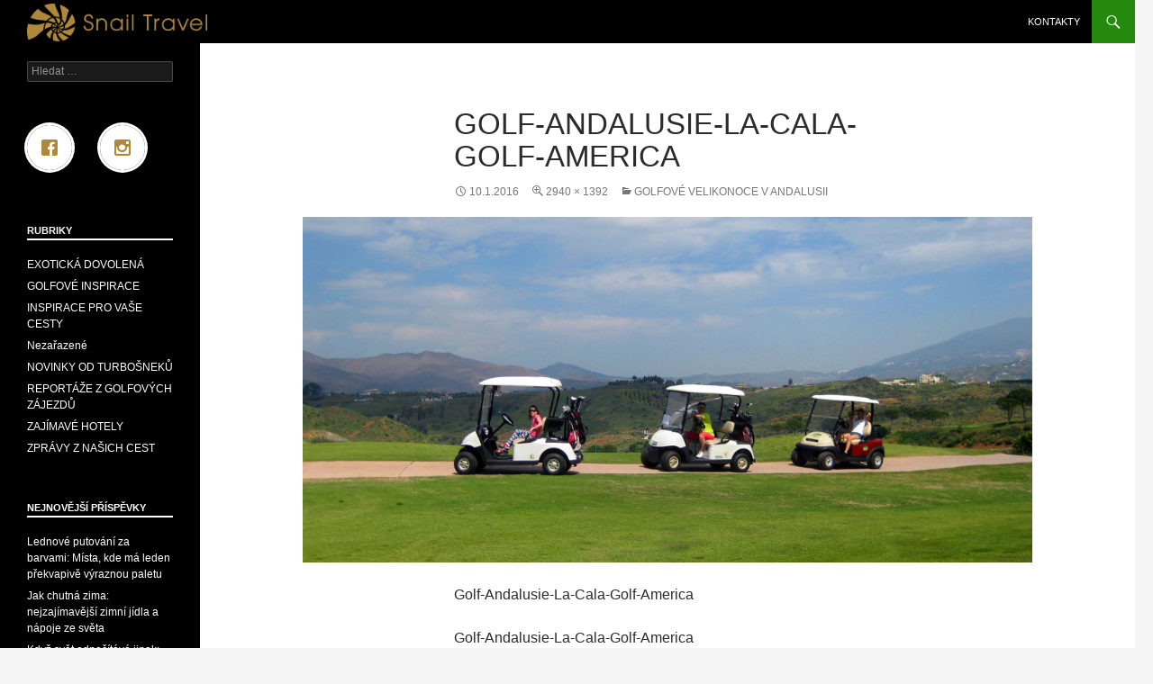

--- FILE ---
content_type: text/html; charset=UTF-8
request_url: https://blog.snailtravel.cz/golfove-velikonoce-v-andalusii/golf-andalusie-la-cala-golf-america1/
body_size: 8227
content:
<!DOCTYPE html>
<!--[if IE 7]>
<html class="ie ie7" lang="cs">
<![endif]-->
<!--[if IE 8]>
<html class="ie ie8" lang="cs">
<![endif]-->
<!--[if !(IE 7) & !(IE 8)]><!-->
<html lang="cs">
<!--<![endif]-->
<head>
	<meta charset="UTF-8">
	<meta name="viewport" content="width=device-width">
	<title>Golf-Andalusie-La-Cala-Golf-America | </title>
	<link rel="profile" href="http://gmpg.org/xfn/11">
	<link rel="pingback" href="">
	<!--[if lt IE 9]>
	<script src="https://blog.snailtravel.cz/wp-content/themes/twentyfourteen/js/html5.js"></script>
	<![endif]-->
	<meta name='robots' content='max-image-preview:large' />
<link rel="alternate" type="application/rss+xml" title=" &raquo; RSS zdroj" href="https://blog.snailtravel.cz/feed/" />
<link rel="alternate" type="application/rss+xml" title=" &raquo; RSS komentářů" href="https://blog.snailtravel.cz/comments/feed/" />
<link rel="alternate" type="application/rss+xml" title=" &raquo; RSS komentářů pro Golf-Andalusie-La-Cala-Golf-America" href="https://blog.snailtravel.cz/golfove-velikonoce-v-andalusii/golf-andalusie-la-cala-golf-america1/feed/" />
<script>
window._wpemojiSettings = {"baseUrl":"https:\/\/s.w.org\/images\/core\/emoji\/14.0.0\/72x72\/","ext":".png","svgUrl":"https:\/\/s.w.org\/images\/core\/emoji\/14.0.0\/svg\/","svgExt":".svg","source":{"concatemoji":"https:\/\/blog.snailtravel.cz\/wp-includes\/js\/wp-emoji-release.min.js?ver=6.3.7"}};
/*! This file is auto-generated */
!function(i,n){var o,s,e;function c(e){try{var t={supportTests:e,timestamp:(new Date).valueOf()};sessionStorage.setItem(o,JSON.stringify(t))}catch(e){}}function p(e,t,n){e.clearRect(0,0,e.canvas.width,e.canvas.height),e.fillText(t,0,0);var t=new Uint32Array(e.getImageData(0,0,e.canvas.width,e.canvas.height).data),r=(e.clearRect(0,0,e.canvas.width,e.canvas.height),e.fillText(n,0,0),new Uint32Array(e.getImageData(0,0,e.canvas.width,e.canvas.height).data));return t.every(function(e,t){return e===r[t]})}function u(e,t,n){switch(t){case"flag":return n(e,"\ud83c\udff3\ufe0f\u200d\u26a7\ufe0f","\ud83c\udff3\ufe0f\u200b\u26a7\ufe0f")?!1:!n(e,"\ud83c\uddfa\ud83c\uddf3","\ud83c\uddfa\u200b\ud83c\uddf3")&&!n(e,"\ud83c\udff4\udb40\udc67\udb40\udc62\udb40\udc65\udb40\udc6e\udb40\udc67\udb40\udc7f","\ud83c\udff4\u200b\udb40\udc67\u200b\udb40\udc62\u200b\udb40\udc65\u200b\udb40\udc6e\u200b\udb40\udc67\u200b\udb40\udc7f");case"emoji":return!n(e,"\ud83e\udef1\ud83c\udffb\u200d\ud83e\udef2\ud83c\udfff","\ud83e\udef1\ud83c\udffb\u200b\ud83e\udef2\ud83c\udfff")}return!1}function f(e,t,n){var r="undefined"!=typeof WorkerGlobalScope&&self instanceof WorkerGlobalScope?new OffscreenCanvas(300,150):i.createElement("canvas"),a=r.getContext("2d",{willReadFrequently:!0}),o=(a.textBaseline="top",a.font="600 32px Arial",{});return e.forEach(function(e){o[e]=t(a,e,n)}),o}function t(e){var t=i.createElement("script");t.src=e,t.defer=!0,i.head.appendChild(t)}"undefined"!=typeof Promise&&(o="wpEmojiSettingsSupports",s=["flag","emoji"],n.supports={everything:!0,everythingExceptFlag:!0},e=new Promise(function(e){i.addEventListener("DOMContentLoaded",e,{once:!0})}),new Promise(function(t){var n=function(){try{var e=JSON.parse(sessionStorage.getItem(o));if("object"==typeof e&&"number"==typeof e.timestamp&&(new Date).valueOf()<e.timestamp+604800&&"object"==typeof e.supportTests)return e.supportTests}catch(e){}return null}();if(!n){if("undefined"!=typeof Worker&&"undefined"!=typeof OffscreenCanvas&&"undefined"!=typeof URL&&URL.createObjectURL&&"undefined"!=typeof Blob)try{var e="postMessage("+f.toString()+"("+[JSON.stringify(s),u.toString(),p.toString()].join(",")+"));",r=new Blob([e],{type:"text/javascript"}),a=new Worker(URL.createObjectURL(r),{name:"wpTestEmojiSupports"});return void(a.onmessage=function(e){c(n=e.data),a.terminate(),t(n)})}catch(e){}c(n=f(s,u,p))}t(n)}).then(function(e){for(var t in e)n.supports[t]=e[t],n.supports.everything=n.supports.everything&&n.supports[t],"flag"!==t&&(n.supports.everythingExceptFlag=n.supports.everythingExceptFlag&&n.supports[t]);n.supports.everythingExceptFlag=n.supports.everythingExceptFlag&&!n.supports.flag,n.DOMReady=!1,n.readyCallback=function(){n.DOMReady=!0}}).then(function(){return e}).then(function(){var e;n.supports.everything||(n.readyCallback(),(e=n.source||{}).concatemoji?t(e.concatemoji):e.wpemoji&&e.twemoji&&(t(e.twemoji),t(e.wpemoji)))}))}((window,document),window._wpemojiSettings);
</script>
<style>
img.wp-smiley,
img.emoji {
	display: inline !important;
	border: none !important;
	box-shadow: none !important;
	height: 1em !important;
	width: 1em !important;
	margin: 0 0.07em !important;
	vertical-align: -0.1em !important;
	background: none !important;
	padding: 0 !important;
}
</style>
	<link rel='stylesheet' id='wp-block-library-css' href='https://blog.snailtravel.cz/wp-includes/css/dist/block-library/style.min.css?ver=6.3.7' media='all' />
<style id='wp-block-library-theme-inline-css'>
.wp-block-audio figcaption{color:#555;font-size:13px;text-align:center}.is-dark-theme .wp-block-audio figcaption{color:hsla(0,0%,100%,.65)}.wp-block-audio{margin:0 0 1em}.wp-block-code{border:1px solid #ccc;border-radius:4px;font-family:Menlo,Consolas,monaco,monospace;padding:.8em 1em}.wp-block-embed figcaption{color:#555;font-size:13px;text-align:center}.is-dark-theme .wp-block-embed figcaption{color:hsla(0,0%,100%,.65)}.wp-block-embed{margin:0 0 1em}.blocks-gallery-caption{color:#555;font-size:13px;text-align:center}.is-dark-theme .blocks-gallery-caption{color:hsla(0,0%,100%,.65)}.wp-block-image figcaption{color:#555;font-size:13px;text-align:center}.is-dark-theme .wp-block-image figcaption{color:hsla(0,0%,100%,.65)}.wp-block-image{margin:0 0 1em}.wp-block-pullquote{border-bottom:4px solid;border-top:4px solid;color:currentColor;margin-bottom:1.75em}.wp-block-pullquote cite,.wp-block-pullquote footer,.wp-block-pullquote__citation{color:currentColor;font-size:.8125em;font-style:normal;text-transform:uppercase}.wp-block-quote{border-left:.25em solid;margin:0 0 1.75em;padding-left:1em}.wp-block-quote cite,.wp-block-quote footer{color:currentColor;font-size:.8125em;font-style:normal;position:relative}.wp-block-quote.has-text-align-right{border-left:none;border-right:.25em solid;padding-left:0;padding-right:1em}.wp-block-quote.has-text-align-center{border:none;padding-left:0}.wp-block-quote.is-large,.wp-block-quote.is-style-large,.wp-block-quote.is-style-plain{border:none}.wp-block-search .wp-block-search__label{font-weight:700}.wp-block-search__button{border:1px solid #ccc;padding:.375em .625em}:where(.wp-block-group.has-background){padding:1.25em 2.375em}.wp-block-separator.has-css-opacity{opacity:.4}.wp-block-separator{border:none;border-bottom:2px solid;margin-left:auto;margin-right:auto}.wp-block-separator.has-alpha-channel-opacity{opacity:1}.wp-block-separator:not(.is-style-wide):not(.is-style-dots){width:100px}.wp-block-separator.has-background:not(.is-style-dots){border-bottom:none;height:1px}.wp-block-separator.has-background:not(.is-style-wide):not(.is-style-dots){height:2px}.wp-block-table{margin:0 0 1em}.wp-block-table td,.wp-block-table th{word-break:normal}.wp-block-table figcaption{color:#555;font-size:13px;text-align:center}.is-dark-theme .wp-block-table figcaption{color:hsla(0,0%,100%,.65)}.wp-block-video figcaption{color:#555;font-size:13px;text-align:center}.is-dark-theme .wp-block-video figcaption{color:hsla(0,0%,100%,.65)}.wp-block-video{margin:0 0 1em}.wp-block-template-part.has-background{margin-bottom:0;margin-top:0;padding:1.25em 2.375em}
</style>
<style id='classic-theme-styles-inline-css'>
/*! This file is auto-generated */
.wp-block-button__link{color:#fff;background-color:#32373c;border-radius:9999px;box-shadow:none;text-decoration:none;padding:calc(.667em + 2px) calc(1.333em + 2px);font-size:1.125em}.wp-block-file__button{background:#32373c;color:#fff;text-decoration:none}
</style>
<style id='global-styles-inline-css'>
body{--wp--preset--color--black: #000;--wp--preset--color--cyan-bluish-gray: #abb8c3;--wp--preset--color--white: #fff;--wp--preset--color--pale-pink: #f78da7;--wp--preset--color--vivid-red: #cf2e2e;--wp--preset--color--luminous-vivid-orange: #ff6900;--wp--preset--color--luminous-vivid-amber: #fcb900;--wp--preset--color--light-green-cyan: #7bdcb5;--wp--preset--color--vivid-green-cyan: #00d084;--wp--preset--color--pale-cyan-blue: #8ed1fc;--wp--preset--color--vivid-cyan-blue: #0693e3;--wp--preset--color--vivid-purple: #9b51e0;--wp--preset--color--green: #24890d;--wp--preset--color--dark-gray: #2b2b2b;--wp--preset--color--medium-gray: #767676;--wp--preset--color--light-gray: #f5f5f5;--wp--preset--gradient--vivid-cyan-blue-to-vivid-purple: linear-gradient(135deg,rgba(6,147,227,1) 0%,rgb(155,81,224) 100%);--wp--preset--gradient--light-green-cyan-to-vivid-green-cyan: linear-gradient(135deg,rgb(122,220,180) 0%,rgb(0,208,130) 100%);--wp--preset--gradient--luminous-vivid-amber-to-luminous-vivid-orange: linear-gradient(135deg,rgba(252,185,0,1) 0%,rgba(255,105,0,1) 100%);--wp--preset--gradient--luminous-vivid-orange-to-vivid-red: linear-gradient(135deg,rgba(255,105,0,1) 0%,rgb(207,46,46) 100%);--wp--preset--gradient--very-light-gray-to-cyan-bluish-gray: linear-gradient(135deg,rgb(238,238,238) 0%,rgb(169,184,195) 100%);--wp--preset--gradient--cool-to-warm-spectrum: linear-gradient(135deg,rgb(74,234,220) 0%,rgb(151,120,209) 20%,rgb(207,42,186) 40%,rgb(238,44,130) 60%,rgb(251,105,98) 80%,rgb(254,248,76) 100%);--wp--preset--gradient--blush-light-purple: linear-gradient(135deg,rgb(255,206,236) 0%,rgb(152,150,240) 100%);--wp--preset--gradient--blush-bordeaux: linear-gradient(135deg,rgb(254,205,165) 0%,rgb(254,45,45) 50%,rgb(107,0,62) 100%);--wp--preset--gradient--luminous-dusk: linear-gradient(135deg,rgb(255,203,112) 0%,rgb(199,81,192) 50%,rgb(65,88,208) 100%);--wp--preset--gradient--pale-ocean: linear-gradient(135deg,rgb(255,245,203) 0%,rgb(182,227,212) 50%,rgb(51,167,181) 100%);--wp--preset--gradient--electric-grass: linear-gradient(135deg,rgb(202,248,128) 0%,rgb(113,206,126) 100%);--wp--preset--gradient--midnight: linear-gradient(135deg,rgb(2,3,129) 0%,rgb(40,116,252) 100%);--wp--preset--font-size--small: 13px;--wp--preset--font-size--medium: 20px;--wp--preset--font-size--large: 36px;--wp--preset--font-size--x-large: 42px;--wp--preset--spacing--20: 0.44rem;--wp--preset--spacing--30: 0.67rem;--wp--preset--spacing--40: 1rem;--wp--preset--spacing--50: 1.5rem;--wp--preset--spacing--60: 2.25rem;--wp--preset--spacing--70: 3.38rem;--wp--preset--spacing--80: 5.06rem;--wp--preset--shadow--natural: 6px 6px 9px rgba(0, 0, 0, 0.2);--wp--preset--shadow--deep: 12px 12px 50px rgba(0, 0, 0, 0.4);--wp--preset--shadow--sharp: 6px 6px 0px rgba(0, 0, 0, 0.2);--wp--preset--shadow--outlined: 6px 6px 0px -3px rgba(255, 255, 255, 1), 6px 6px rgba(0, 0, 0, 1);--wp--preset--shadow--crisp: 6px 6px 0px rgba(0, 0, 0, 1);}:where(.is-layout-flex){gap: 0.5em;}:where(.is-layout-grid){gap: 0.5em;}body .is-layout-flow > .alignleft{float: left;margin-inline-start: 0;margin-inline-end: 2em;}body .is-layout-flow > .alignright{float: right;margin-inline-start: 2em;margin-inline-end: 0;}body .is-layout-flow > .aligncenter{margin-left: auto !important;margin-right: auto !important;}body .is-layout-constrained > .alignleft{float: left;margin-inline-start: 0;margin-inline-end: 2em;}body .is-layout-constrained > .alignright{float: right;margin-inline-start: 2em;margin-inline-end: 0;}body .is-layout-constrained > .aligncenter{margin-left: auto !important;margin-right: auto !important;}body .is-layout-constrained > :where(:not(.alignleft):not(.alignright):not(.alignfull)){max-width: var(--wp--style--global--content-size);margin-left: auto !important;margin-right: auto !important;}body .is-layout-constrained > .alignwide{max-width: var(--wp--style--global--wide-size);}body .is-layout-flex{display: flex;}body .is-layout-flex{flex-wrap: wrap;align-items: center;}body .is-layout-flex > *{margin: 0;}body .is-layout-grid{display: grid;}body .is-layout-grid > *{margin: 0;}:where(.wp-block-columns.is-layout-flex){gap: 2em;}:where(.wp-block-columns.is-layout-grid){gap: 2em;}:where(.wp-block-post-template.is-layout-flex){gap: 1.25em;}:where(.wp-block-post-template.is-layout-grid){gap: 1.25em;}.has-black-color{color: var(--wp--preset--color--black) !important;}.has-cyan-bluish-gray-color{color: var(--wp--preset--color--cyan-bluish-gray) !important;}.has-white-color{color: var(--wp--preset--color--white) !important;}.has-pale-pink-color{color: var(--wp--preset--color--pale-pink) !important;}.has-vivid-red-color{color: var(--wp--preset--color--vivid-red) !important;}.has-luminous-vivid-orange-color{color: var(--wp--preset--color--luminous-vivid-orange) !important;}.has-luminous-vivid-amber-color{color: var(--wp--preset--color--luminous-vivid-amber) !important;}.has-light-green-cyan-color{color: var(--wp--preset--color--light-green-cyan) !important;}.has-vivid-green-cyan-color{color: var(--wp--preset--color--vivid-green-cyan) !important;}.has-pale-cyan-blue-color{color: var(--wp--preset--color--pale-cyan-blue) !important;}.has-vivid-cyan-blue-color{color: var(--wp--preset--color--vivid-cyan-blue) !important;}.has-vivid-purple-color{color: var(--wp--preset--color--vivid-purple) !important;}.has-black-background-color{background-color: var(--wp--preset--color--black) !important;}.has-cyan-bluish-gray-background-color{background-color: var(--wp--preset--color--cyan-bluish-gray) !important;}.has-white-background-color{background-color: var(--wp--preset--color--white) !important;}.has-pale-pink-background-color{background-color: var(--wp--preset--color--pale-pink) !important;}.has-vivid-red-background-color{background-color: var(--wp--preset--color--vivid-red) !important;}.has-luminous-vivid-orange-background-color{background-color: var(--wp--preset--color--luminous-vivid-orange) !important;}.has-luminous-vivid-amber-background-color{background-color: var(--wp--preset--color--luminous-vivid-amber) !important;}.has-light-green-cyan-background-color{background-color: var(--wp--preset--color--light-green-cyan) !important;}.has-vivid-green-cyan-background-color{background-color: var(--wp--preset--color--vivid-green-cyan) !important;}.has-pale-cyan-blue-background-color{background-color: var(--wp--preset--color--pale-cyan-blue) !important;}.has-vivid-cyan-blue-background-color{background-color: var(--wp--preset--color--vivid-cyan-blue) !important;}.has-vivid-purple-background-color{background-color: var(--wp--preset--color--vivid-purple) !important;}.has-black-border-color{border-color: var(--wp--preset--color--black) !important;}.has-cyan-bluish-gray-border-color{border-color: var(--wp--preset--color--cyan-bluish-gray) !important;}.has-white-border-color{border-color: var(--wp--preset--color--white) !important;}.has-pale-pink-border-color{border-color: var(--wp--preset--color--pale-pink) !important;}.has-vivid-red-border-color{border-color: var(--wp--preset--color--vivid-red) !important;}.has-luminous-vivid-orange-border-color{border-color: var(--wp--preset--color--luminous-vivid-orange) !important;}.has-luminous-vivid-amber-border-color{border-color: var(--wp--preset--color--luminous-vivid-amber) !important;}.has-light-green-cyan-border-color{border-color: var(--wp--preset--color--light-green-cyan) !important;}.has-vivid-green-cyan-border-color{border-color: var(--wp--preset--color--vivid-green-cyan) !important;}.has-pale-cyan-blue-border-color{border-color: var(--wp--preset--color--pale-cyan-blue) !important;}.has-vivid-cyan-blue-border-color{border-color: var(--wp--preset--color--vivid-cyan-blue) !important;}.has-vivid-purple-border-color{border-color: var(--wp--preset--color--vivid-purple) !important;}.has-vivid-cyan-blue-to-vivid-purple-gradient-background{background: var(--wp--preset--gradient--vivid-cyan-blue-to-vivid-purple) !important;}.has-light-green-cyan-to-vivid-green-cyan-gradient-background{background: var(--wp--preset--gradient--light-green-cyan-to-vivid-green-cyan) !important;}.has-luminous-vivid-amber-to-luminous-vivid-orange-gradient-background{background: var(--wp--preset--gradient--luminous-vivid-amber-to-luminous-vivid-orange) !important;}.has-luminous-vivid-orange-to-vivid-red-gradient-background{background: var(--wp--preset--gradient--luminous-vivid-orange-to-vivid-red) !important;}.has-very-light-gray-to-cyan-bluish-gray-gradient-background{background: var(--wp--preset--gradient--very-light-gray-to-cyan-bluish-gray) !important;}.has-cool-to-warm-spectrum-gradient-background{background: var(--wp--preset--gradient--cool-to-warm-spectrum) !important;}.has-blush-light-purple-gradient-background{background: var(--wp--preset--gradient--blush-light-purple) !important;}.has-blush-bordeaux-gradient-background{background: var(--wp--preset--gradient--blush-bordeaux) !important;}.has-luminous-dusk-gradient-background{background: var(--wp--preset--gradient--luminous-dusk) !important;}.has-pale-ocean-gradient-background{background: var(--wp--preset--gradient--pale-ocean) !important;}.has-electric-grass-gradient-background{background: var(--wp--preset--gradient--electric-grass) !important;}.has-midnight-gradient-background{background: var(--wp--preset--gradient--midnight) !important;}.has-small-font-size{font-size: var(--wp--preset--font-size--small) !important;}.has-medium-font-size{font-size: var(--wp--preset--font-size--medium) !important;}.has-large-font-size{font-size: var(--wp--preset--font-size--large) !important;}.has-x-large-font-size{font-size: var(--wp--preset--font-size--x-large) !important;}
.wp-block-navigation a:where(:not(.wp-element-button)){color: inherit;}
:where(.wp-block-post-template.is-layout-flex){gap: 1.25em;}:where(.wp-block-post-template.is-layout-grid){gap: 1.25em;}
:where(.wp-block-columns.is-layout-flex){gap: 2em;}:where(.wp-block-columns.is-layout-grid){gap: 2em;}
.wp-block-pullquote{font-size: 1.5em;line-height: 1.6;}
</style>
<link rel='stylesheet' id='wpsw_social-icons-css' href='https://blog.snailtravel.cz/wp-content/plugins/wp-social-widget/assets/css/social-icons.css?ver=2.2.0' media='all' />
<link rel='stylesheet' id='wpsw_social-css-css' href='https://blog.snailtravel.cz/wp-content/plugins/wp-social-widget/assets/css/social-style.css?ver=2.2.0' media='all' />
<link rel='stylesheet' id='genericons-css' href='https://blog.snailtravel.cz/wp-content/themes/twentyfourteen/genericons/genericons.css?ver=3.0.3' media='all' />
<link rel='stylesheet' id='chld_thm_cfg_parent-css' href='https://blog.snailtravel.cz/wp-content/themes/twentyfourteen/style.css?ver=6.3.7' media='all' />
<link rel='stylesheet' id='twentyfourteen-style-css' href='https://blog.snailtravel.cz/wp-content/themes/twentyfourteen-child/style.css?ver=20190507' media='all' />
<link rel='stylesheet' id='twentyfourteen-block-style-css' href='https://blog.snailtravel.cz/wp-content/themes/twentyfourteen/css/blocks.css?ver=20190102' media='all' />
<!--[if lt IE 9]>
<link rel='stylesheet' id='twentyfourteen-ie-css' href='https://blog.snailtravel.cz/wp-content/themes/twentyfourteen/css/ie.css?ver=20140701' media='all' />
<![endif]-->
<script src='https://blog.snailtravel.cz/wp-includes/js/jquery/jquery.min.js?ver=3.7.0' id='jquery-core-js'></script>
<script src='https://blog.snailtravel.cz/wp-includes/js/jquery/jquery-migrate.min.js?ver=3.4.1' id='jquery-migrate-js'></script>
<script src='https://blog.snailtravel.cz/wp-content/themes/twentyfourteen/js/keyboard-image-navigation.js?ver=20150120' id='twentyfourteen-keyboard-image-navigation-js'></script>
<link rel="https://api.w.org/" href="https://blog.snailtravel.cz/wp-json/" /><link rel="alternate" type="application/json" href="https://blog.snailtravel.cz/wp-json/wp/v2/media/2856" /><link rel="EditURI" type="application/rsd+xml" title="RSD" href="https://blog.snailtravel.cz/xmlrpc.php?rsd" />
<meta name="generator" content="WordPress 6.3.7" />
<link rel='shortlink' href='https://blog.snailtravel.cz/?p=2856' />
<link rel="alternate" type="application/json+oembed" href="https://blog.snailtravel.cz/wp-json/oembed/1.0/embed?url=https%3A%2F%2Fblog.snailtravel.cz%2Fgolfove-velikonoce-v-andalusii%2Fgolf-andalusie-la-cala-golf-america1%2F" />
<link rel="alternate" type="text/xml+oembed" href="https://blog.snailtravel.cz/wp-json/oembed/1.0/embed?url=https%3A%2F%2Fblog.snailtravel.cz%2Fgolfove-velikonoce-v-andalusii%2Fgolf-andalusie-la-cala-golf-america1%2F&#038;format=xml" />
<style>.recentcomments a{display:inline !important;padding:0 !important;margin:0 !important;}</style></head>

<body class="attachment attachment-template-default single single-attachment postid-2856 attachmentid-2856 attachment-jpeg wp-embed-responsive group-blog masthead-fixed full-width singular">
<div id="page" class="hfeed site">
	
	<header id="masthead" class="site-header" role="banner">
		<div class="header-main">
			<!-- upraveny by itx.cz (logo)-->
			<h1 class="site-title"><a href="https://blog.snailtravel.cz/" rel="home"><div class="your-logo"><img src="https://blog.snailtravel.cz/wp-content/themes/twentyfourteen-child/images/logo_snailtravel_200.png" /></div></a></h1>

			<div class="search-toggle">
				<a href="#search-container" class="screen-reader-text" aria-expanded="false" aria-controls="search-container">Hledat</a>
			</div>

			<nav id="primary-navigation" class="site-navigation primary-navigation" role="navigation">
				<button class="menu-toggle">Základní navigační menu</button>
				<a class="screen-reader-text skip-link" href="#content">Přejít k obsahu webu</a>
				<div id="primary-menu" class="nav-menu"><ul>
<li class="page_item page-item-18"><a href="https://blog.snailtravel.cz/kontakty/">Kontakty</a></li>
</ul></div>
			</nav>
		</div>

		<div id="search-container" class="search-box-wrapper hide">
			<div class="search-box">
				<form role="search" method="get" class="search-form" action="https://blog.snailtravel.cz/">
				<label>
					<span class="screen-reader-text">Vyhledávání</span>
					<input type="search" class="search-field" placeholder="Hledat &hellip;" value="" name="s" />
				</label>
				<input type="submit" class="search-submit" value="Hledat" />
			</form>			</div>
		</div>
	</header><!-- #masthead -->

	<div id="main" class="site-main">

	<section id="primary" class="content-area image-attachment">
		<div id="content" class="site-content" role="main">

			<article id="post-2856" class="post-2856 attachment type-attachment status-inherit hentry">
			<header class="entry-header">
				<h1 class="entry-title">Golf-Andalusie-La-Cala-Golf-America</h1>
				<div class="entry-meta">

					<span class="entry-date"><time class="entry-date" datetime="2016-01-10T18:44:29+01:00">10.1.2016</time></span>

					<span class="full-size-link"><a href="https://blog.snailtravel.cz/wp-content/uploads/2015/04/Golf-Andalusie-La-Cala-Golf-America1.jpg">2940 &times; 1392</a></span>

					<span class="parent-post-link"><a href="https://blog.snailtravel.cz/golfove-velikonoce-v-andalusii/" rel="gallery">Golfové Velikonoce v Andalusii</a></span>
									</div><!-- .entry-meta -->
			</header><!-- .entry-header -->

			<div class="entry-content">
				<div class="entry-attachment">
					<div class="attachment">
						<a href="https://blog.snailtravel.cz/golfove-velikonoce-v-andalusii/golf-andalusie-la-cala-golf-america2/" rel="attachment"><img width="810" height="384" src="https://blog.snailtravel.cz/wp-content/uploads/2015/04/Golf-Andalusie-La-Cala-Golf-America1.jpg" class="attachment-810x810 size-810x810" alt="Golf-Andalusie-La-Cala-Golf-America" decoding="async" loading="lazy" srcset="https://blog.snailtravel.cz/wp-content/uploads/2015/04/Golf-Andalusie-La-Cala-Golf-America1.jpg 2940w, https://blog.snailtravel.cz/wp-content/uploads/2015/04/Golf-Andalusie-La-Cala-Golf-America1-300x142.jpg 300w, https://blog.snailtravel.cz/wp-content/uploads/2015/04/Golf-Andalusie-La-Cala-Golf-America1-1024x485.jpg 1024w" sizes="(max-width: 810px) 100vw, 810px" /></a>					</div><!-- .attachment -->

											<div class="entry-caption">
							<p>Golf-Andalusie-La-Cala-Golf-America</p>
						</div><!-- .entry-caption -->
										</div><!-- .entry-attachment -->

				<p>Golf-Andalusie-La-Cala-Golf-America</p>
				</div><!-- .entry-content -->
			</article><!-- #post-2856 -->

			<nav id="image-navigation" class="navigation image-navigation">
				<div class="nav-links">
				<a href='https://blog.snailtravel.cz/golfove-velikonoce-v-andalusii/golf-andalusie-la-cala-golf-america/'><div class="previous-image">Předchozí obrázek</div></a>				<a href='https://blog.snailtravel.cz/golfove-velikonoce-v-andalusii/golf-andalusie-la-cala-golf-america2/'><div class="next-image">Další obrázek</div></a>				</div><!-- .nav-links -->
			</nav><!-- #image-navigation -->

			
<div id="comments" class="comments-area">

	
		<div id="respond" class="comment-respond">
		<h3 id="reply-title" class="comment-reply-title">Napsat komentář <small><a rel="nofollow" id="cancel-comment-reply-link" href="/golfove-velikonoce-v-andalusii/golf-andalusie-la-cala-golf-america1/#respond" style="display:none;">Zrušit odpověď na komentář</a></small></h3><p class="must-log-in">Pro přidávání komentářů se musíte nejdříve <a href="https://blog.snailtravel.cz/wp-login.php?itsec-hb-token=snailtravel-prihlaseni&redirect_to=https%3A%2F%2Fblog.snailtravel.cz%2Fgolfove-velikonoce-v-andalusii%2Fgolf-andalusie-la-cala-golf-america1%2F">přihlásit</a>.</p>	</div><!-- #respond -->
	
</div><!-- #comments -->

		
		</div><!-- #content -->
	</section><!-- #primary -->

<div id="secondary">
	
	
		<div id="primary-sidebar" class="primary-sidebar widget-area" role="complementary">
		<aside id="search-2" class="widget widget_search"><form role="search" method="get" class="search-form" action="https://blog.snailtravel.cz/">
				<label>
					<span class="screen-reader-text">Vyhledávání</span>
					<input type="search" class="search-field" placeholder="Hledat &hellip;" value="" name="s" />
				</label>
				<input type="submit" class="search-submit" value="Hledat" />
			</form></aside><style type='text/css'>
			body .wpsw-social-links li a .social-icon {
				background: #ffffff !important;
				color:#ae893b !important;
			}

			body .wpsw-social-links li a .social-icon:hover,
			body .wpsw-social-links li a .social-icon:focus {
				background: #ae893b !important;
				color:#ffffff !important;

			} body .wpsw-social-links li .social-icon,
					body .wpsw-social-links li .social-icon:after {
                        -webkit-border-radius: 50%;
                        -moz-border-radius: 50%;
                        -ms-border-radius: 50%;
                        -o-border-radius: 50%;
                        border-radius: 50%;
                        }</style><aside id="wp-social-widget-4" class="widget wp-social-widget"><ul class='wpsw-social-links'><li><a href="https://www.facebook.com/Snail.Travel.International/" target="_blank" ><span class="social-icon sicon-facebook"></span></a></li></ul></aside><style type='text/css'>
			body .wpsw-social-links li a .social-icon {
				background: #ffffff !important;
				color:#ae893b !important;
			}

			body .wpsw-social-links li a .social-icon:hover,
			body .wpsw-social-links li a .social-icon:focus {
				background: #ae893b !important;
				color:#ffffff !important;

			} body .wpsw-social-links li .social-icon,
					body .wpsw-social-links li .social-icon:after {
                        -webkit-border-radius: 50%;
                        -moz-border-radius: 50%;
                        -ms-border-radius: 50%;
                        -o-border-radius: 50%;
                        border-radius: 50%;
                        }</style><aside id="wp-social-widget-5" class="widget wp-social-widget"><ul class='wpsw-social-links'><li><a href="https://www.instagram.com/snailtravelinternational/" target="_blank" ><span class="social-icon sicon-instagram"></span></a></li></ul></aside><aside id="categories-2" class="widget widget_categories"><h1 class="widget-title">Rubriky</h1><nav aria-label="Rubriky">
			<ul>
					<li class="cat-item cat-item-95"><a href="https://blog.snailtravel.cz/category/exoticka-dovolena/">EXOTICKÁ DOVOLENÁ</a>
</li>
	<li class="cat-item cat-item-13"><a href="https://blog.snailtravel.cz/category/golfove-inspirace/">GOLFOVÉ INSPIRACE</a>
</li>
	<li class="cat-item cat-item-78"><a href="https://blog.snailtravel.cz/category/inspirace-pro-vase-cesty/">INSPIRACE PRO VAŠE CESTY</a>
</li>
	<li class="cat-item cat-item-1"><a href="https://blog.snailtravel.cz/category/nezarazene/">Nezařazené</a>
</li>
	<li class="cat-item cat-item-10"><a href="https://blog.snailtravel.cz/category/novinky-od-turbosneku/">NOVINKY OD TURBOŠNEKŮ</a>
</li>
	<li class="cat-item cat-item-12"><a href="https://blog.snailtravel.cz/category/reportaze-z-golfovych-zajezdu/">REPORTÁŽE Z GOLFOVÝCH ZÁJEZDŮ</a>
</li>
	<li class="cat-item cat-item-9"><a href="https://blog.snailtravel.cz/category/zajimave-hotely/">ZAJÍMAVÉ HOTELY</a>
</li>
	<li class="cat-item cat-item-8"><a href="https://blog.snailtravel.cz/category/zpravy-z-nasich-cest/">ZPRÁVY Z NAŠICH CEST</a>
</li>
			</ul>

			</nav></aside>
		<aside id="recent-posts-2" class="widget widget_recent_entries">
		<h1 class="widget-title">Nejnovější příspěvky</h1><nav aria-label="Nejnovější příspěvky">
		<ul>
											<li>
					<a href="https://blog.snailtravel.cz/lednove-putovani-za-barvami-mista-kde-ma-leden-prekvapive-vyraznou-paletu/">Lednové putování za barvami: Místa, kde má leden překvapivě výraznou paletu</a>
									</li>
											<li>
					<a href="https://blog.snailtravel.cz/jak-chutna-zima-nejzajimavejsi-zimni-jidla-a-napoje-ze-sveta/">Jak chutná zima: nejzajímavější zimní jídla a nápoje ze světa</a>
									</li>
											<li>
					<a href="https://blog.snailtravel.cz/kdyz-svet-odpocitava-jinak-nejzajimavejsi-novorocni-ritualy-ze-vsech-koutu-planety/">Když svět odpočítává jinak: Nejzajímavější novoroční rituály ze všech koutů planety</a>
									</li>
											<li>
					<a href="https://blog.snailtravel.cz/vanoce-po-celem-svete-9-tradic-ktere-vas-prekvapi/">Vánoce po celém světě: 9 tradic, které vás překvapí</a>
									</li>
											<li>
					<a href="https://blog.snailtravel.cz/9-nejlepsich-lyzarskych-stredisek-v-rakousku/">9 nejlepších lyžařských středisek v Rakousku</a>
									</li>
					</ul>

		</nav></aside><aside id="recent-comments-2" class="widget widget_recent_comments"><h1 class="widget-title">Nejnovější komentáře</h1><nav aria-label="Nejnovější komentáře"><ul id="recentcomments"></ul></nav></aside><aside id="archives-2" class="widget widget_archive"><h1 class="widget-title">Archivy</h1><nav aria-label="Archivy">
			<ul>
					<li><a href='https://blog.snailtravel.cz/2026/01/'>Leden 2026</a></li>
	<li><a href='https://blog.snailtravel.cz/2025/12/'>Prosinec 2025</a></li>
	<li><a href='https://blog.snailtravel.cz/2025/11/'>Listopad 2025</a></li>
	<li><a href='https://blog.snailtravel.cz/2025/10/'>Říjen 2025</a></li>
	<li><a href='https://blog.snailtravel.cz/2025/09/'>Září 2025</a></li>
	<li><a href='https://blog.snailtravel.cz/2025/08/'>Srpen 2025</a></li>
	<li><a href='https://blog.snailtravel.cz/2025/07/'>Červenec 2025</a></li>
	<li><a href='https://blog.snailtravel.cz/2025/06/'>Červen 2025</a></li>
	<li><a href='https://blog.snailtravel.cz/2025/05/'>Květen 2025</a></li>
	<li><a href='https://blog.snailtravel.cz/2025/04/'>Duben 2025</a></li>
	<li><a href='https://blog.snailtravel.cz/2025/03/'>Březen 2025</a></li>
	<li><a href='https://blog.snailtravel.cz/2025/02/'>Únor 2025</a></li>
	<li><a href='https://blog.snailtravel.cz/2025/01/'>Leden 2025</a></li>
	<li><a href='https://blog.snailtravel.cz/2024/10/'>Říjen 2024</a></li>
	<li><a href='https://blog.snailtravel.cz/2024/08/'>Srpen 2024</a></li>
	<li><a href='https://blog.snailtravel.cz/2024/06/'>Červen 2024</a></li>
	<li><a href='https://blog.snailtravel.cz/2024/03/'>Březen 2024</a></li>
	<li><a href='https://blog.snailtravel.cz/2024/02/'>Únor 2024</a></li>
	<li><a href='https://blog.snailtravel.cz/2024/01/'>Leden 2024</a></li>
	<li><a href='https://blog.snailtravel.cz/2023/12/'>Prosinec 2023</a></li>
	<li><a href='https://blog.snailtravel.cz/2023/11/'>Listopad 2023</a></li>
	<li><a href='https://blog.snailtravel.cz/2023/09/'>Září 2023</a></li>
	<li><a href='https://blog.snailtravel.cz/2023/08/'>Srpen 2023</a></li>
	<li><a href='https://blog.snailtravel.cz/2023/07/'>Červenec 2023</a></li>
	<li><a href='https://blog.snailtravel.cz/2023/06/'>Červen 2023</a></li>
	<li><a href='https://blog.snailtravel.cz/2023/05/'>Květen 2023</a></li>
	<li><a href='https://blog.snailtravel.cz/2023/04/'>Duben 2023</a></li>
	<li><a href='https://blog.snailtravel.cz/2023/03/'>Březen 2023</a></li>
	<li><a href='https://blog.snailtravel.cz/2023/02/'>Únor 2023</a></li>
	<li><a href='https://blog.snailtravel.cz/2023/01/'>Leden 2023</a></li>
	<li><a href='https://blog.snailtravel.cz/2022/12/'>Prosinec 2022</a></li>
	<li><a href='https://blog.snailtravel.cz/2022/11/'>Listopad 2022</a></li>
	<li><a href='https://blog.snailtravel.cz/2022/10/'>Říjen 2022</a></li>
	<li><a href='https://blog.snailtravel.cz/2022/09/'>Září 2022</a></li>
	<li><a href='https://blog.snailtravel.cz/2022/08/'>Srpen 2022</a></li>
	<li><a href='https://blog.snailtravel.cz/2022/07/'>Červenec 2022</a></li>
	<li><a href='https://blog.snailtravel.cz/2022/05/'>Květen 2022</a></li>
	<li><a href='https://blog.snailtravel.cz/2022/03/'>Březen 2022</a></li>
	<li><a href='https://blog.snailtravel.cz/2022/02/'>Únor 2022</a></li>
	<li><a href='https://blog.snailtravel.cz/2021/12/'>Prosinec 2021</a></li>
	<li><a href='https://blog.snailtravel.cz/2021/10/'>Říjen 2021</a></li>
	<li><a href='https://blog.snailtravel.cz/2021/09/'>Září 2021</a></li>
	<li><a href='https://blog.snailtravel.cz/2021/07/'>Červenec 2021</a></li>
	<li><a href='https://blog.snailtravel.cz/2021/06/'>Červen 2021</a></li>
	<li><a href='https://blog.snailtravel.cz/2021/04/'>Duben 2021</a></li>
	<li><a href='https://blog.snailtravel.cz/2021/02/'>Únor 2021</a></li>
	<li><a href='https://blog.snailtravel.cz/2021/01/'>Leden 2021</a></li>
	<li><a href='https://blog.snailtravel.cz/2020/11/'>Listopad 2020</a></li>
	<li><a href='https://blog.snailtravel.cz/2020/09/'>Září 2020</a></li>
	<li><a href='https://blog.snailtravel.cz/2020/08/'>Srpen 2020</a></li>
	<li><a href='https://blog.snailtravel.cz/2020/07/'>Červenec 2020</a></li>
	<li><a href='https://blog.snailtravel.cz/2020/05/'>Květen 2020</a></li>
	<li><a href='https://blog.snailtravel.cz/2020/03/'>Březen 2020</a></li>
	<li><a href='https://blog.snailtravel.cz/2020/02/'>Únor 2020</a></li>
	<li><a href='https://blog.snailtravel.cz/2020/01/'>Leden 2020</a></li>
	<li><a href='https://blog.snailtravel.cz/2019/12/'>Prosinec 2019</a></li>
	<li><a href='https://blog.snailtravel.cz/2019/11/'>Listopad 2019</a></li>
	<li><a href='https://blog.snailtravel.cz/2019/08/'>Srpen 2019</a></li>
	<li><a href='https://blog.snailtravel.cz/2019/05/'>Květen 2019</a></li>
	<li><a href='https://blog.snailtravel.cz/2019/04/'>Duben 2019</a></li>
	<li><a href='https://blog.snailtravel.cz/2019/03/'>Březen 2019</a></li>
	<li><a href='https://blog.snailtravel.cz/2019/02/'>Únor 2019</a></li>
	<li><a href='https://blog.snailtravel.cz/2019/01/'>Leden 2019</a></li>
	<li><a href='https://blog.snailtravel.cz/2018/07/'>Červenec 2018</a></li>
	<li><a href='https://blog.snailtravel.cz/2018/05/'>Květen 2018</a></li>
	<li><a href='https://blog.snailtravel.cz/2018/04/'>Duben 2018</a></li>
	<li><a href='https://blog.snailtravel.cz/2018/03/'>Březen 2018</a></li>
	<li><a href='https://blog.snailtravel.cz/2017/12/'>Prosinec 2017</a></li>
	<li><a href='https://blog.snailtravel.cz/2017/11/'>Listopad 2017</a></li>
	<li><a href='https://blog.snailtravel.cz/2017/10/'>Říjen 2017</a></li>
	<li><a href='https://blog.snailtravel.cz/2017/09/'>Září 2017</a></li>
	<li><a href='https://blog.snailtravel.cz/2017/08/'>Srpen 2017</a></li>
	<li><a href='https://blog.snailtravel.cz/2017/05/'>Květen 2017</a></li>
	<li><a href='https://blog.snailtravel.cz/2017/04/'>Duben 2017</a></li>
	<li><a href='https://blog.snailtravel.cz/2016/11/'>Listopad 2016</a></li>
	<li><a href='https://blog.snailtravel.cz/2016/10/'>Říjen 2016</a></li>
	<li><a href='https://blog.snailtravel.cz/2016/06/'>Červen 2016</a></li>
	<li><a href='https://blog.snailtravel.cz/2016/05/'>Květen 2016</a></li>
	<li><a href='https://blog.snailtravel.cz/2016/04/'>Duben 2016</a></li>
	<li><a href='https://blog.snailtravel.cz/2016/02/'>Únor 2016</a></li>
	<li><a href='https://blog.snailtravel.cz/2016/01/'>Leden 2016</a></li>
	<li><a href='https://blog.snailtravel.cz/2015/12/'>Prosinec 2015</a></li>
	<li><a href='https://blog.snailtravel.cz/2015/11/'>Listopad 2015</a></li>
	<li><a href='https://blog.snailtravel.cz/2015/10/'>Říjen 2015</a></li>
	<li><a href='https://blog.snailtravel.cz/2015/08/'>Srpen 2015</a></li>
	<li><a href='https://blog.snailtravel.cz/2015/07/'>Červenec 2015</a></li>
	<li><a href='https://blog.snailtravel.cz/2015/05/'>Květen 2015</a></li>
	<li><a href='https://blog.snailtravel.cz/2015/04/'>Duben 2015</a></li>
	<li><a href='https://blog.snailtravel.cz/2015/02/'>Únor 2015</a></li>
	<li><a href='https://blog.snailtravel.cz/2015/01/'>Leden 2015</a></li>
			</ul>

			</nav></aside>	</div><!-- #primary-sidebar -->
	</div><!-- #secondary -->

		</div><!-- #main -->

		<footer id="colophon" class="site-footer" role="contentinfo">

			
			<div class="site-info">
												<a href="https://cs.wordpress.org/" class="imprint">
					Používáme WordPress (v češtině).				</a>
			</div><!-- .site-info -->
		</footer><!-- #colophon -->
	</div><!-- #page -->

	<script src='https://blog.snailtravel.cz/wp-includes/js/comment-reply.min.js?ver=6.3.7' id='comment-reply-js'></script>
<script src='https://blog.snailtravel.cz/wp-content/themes/twentyfourteen/js/functions.js?ver=20171218' id='twentyfourteen-script-js'></script>
</body>
</html>
